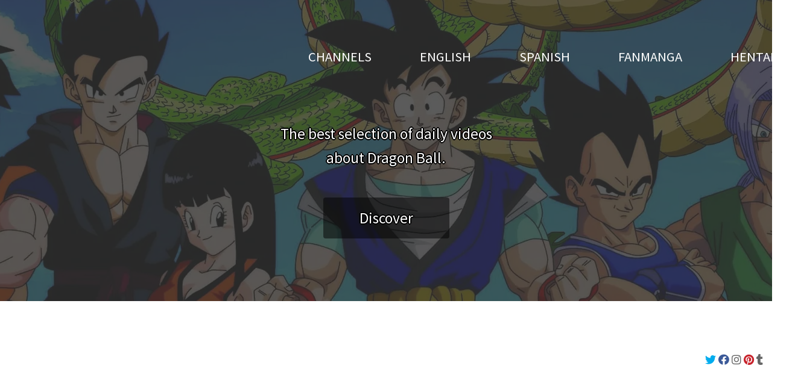

--- FILE ---
content_type: text/html; charset=utf-8
request_url: https://videos.dbfanmanga.com/en/video/dbzoom/2022-05-18-new-massive-leak-ll-zpower-missions-a-ton-of-stuff-but-becareful-for-the-bait-db-legends.html
body_size: 3510
content:
<!DOCTYPE html>
<html lang="en">

<head>
  <meta charset="UTF-8">
  <title>🔥 NEW MASSIVE LEAK!!! LL Z-POWER MISSIONS + A TON OF STUFF BUT BECAREFUL FOR THE BAIT!!! DB LEGENDS</title>
  <meta name="keywords" content="super, hero,  dragon, ball,  card, game,  coming, soon,  fighterz,  akira, toriyama,  voice, actor,  toei, animation,  golden, frieza,  best, trailers, video,dragonball,dragonballz,anime,dragonballsuper,goku,dbz,vegeta,manga,dragonballgt,dbs,naruto,gohan,onepiece,supersaiyan,ssj,db,broly,art,otaku,dbgt,trunks,songoku,saiyan,gogeta,dragonballheroes,animeart,bulma,drawing,narutoshippuden,myheroacademia">
  <meta name="description" content="I Post Here Daily Everything Dragon Ball Legends So Don't Forget To Turn on Those Notifications and Subscribe :) 🔔

Follow My Twitter For A LOT of Giveaways!!!
https://twitter.com/DBZoom_YT

Follow my Instagram for the Fastest Dragon Ball Legends News!
https://www.instagram.com/dbzoom_official/

I also Stream on Twitch! Come say Hi! :)
https://www.Twitch.tv/DBZoom

Follow My 2nd YouTube To Learn How To Make Money Gaming With NFT's/Crypto!!!
https://www.youtube.com/watch?v=06r5VqNuIn4&t=168s

Stay Tuned For More Dragon Ball Legends INFO Everyday at 6AM Pacific Time Here On My YouTube By Subscribing and Turning on Notifications 🔔🔔🔔

Thanks For Watching! :)

#dblegends #dragonballlegends #shallot #chronocrystals #goku">
  <link rel="icon" href="/img/favicon.webp" type="image/svg+xml">
  <meta name="viewport" content="width=device-width, initial-scale=1">
  <link rel="canonical" href="https://videos.dbfanmanga.com">
    
    <link rel="next" href="/en/video/goresh/2022-05-19-dragon-ball-heroes-ultra-god-mission-2-pulls-buying-out-the-entire-machine-triple-secret-rares.html" />
    <!-- Facebook -->
    <meta property="og:title" content="🔥 NEW MASSIVE LEAK!!! LL Z-POWER MISSIONS + A TON OF STUFF BUT BECAREFUL FOR THE BAIT!!! DB LEGENDS">
  <meta property="og:description" content="I Post Here Daily Everything Dragon Ball Legends So Don't Forget To Turn on Those Notifications and Subscribe :) 🔔

Follow My Twitter For A LOT of Giveaways!!!
https://twitter.com/DBZoom_YT

Follow my Instagram for the Fastest Dragon Ball Legends News!
https://www.instagram.com/dbzoom_official/

I also Stream on Twitch! Come say Hi! :)
https://www.Twitch.tv/DBZoom

Follow My 2nd YouTube To Learn How To Make Money Gaming With NFT's/Crypto!!!
https://www.youtube.com/watch?v=06r5VqNuIn4&t=168s

Stay Tuned For More Dragon Ball Legends INFO Everyday at 6AM Pacific Time Here On My YouTube By Subscribing and Turning on Notifications 🔔🔔🔔

Thanks For Watching! :)

#dblegends #dragonballlegends #shallot #chronocrystals #goku">
  <meta property="og:type" content="website">
  <meta property="og:url" content="https://www.facebook.com/dbfanmanga">
  <meta property="og:image" content="https://i2.ytimg.com/vi/iMXWe83-kzM/hqdefault.jpg">
  <meta property="og:site_name" content="https://www.facebook.com/dbfanmanga">
  <meta property="fb:admins" content="https://www.facebook.com/dbfanmanga">
  <!--// Facebook -->
  <!-- Twitter -->
    <meta name="twitter:card" content="summary_large_image">
  <meta name="twitter:url" content="https://twitter.com/dbfanmanga_com">
  <meta name="twitter:title" content="🔥 NEW MASSIVE LEAK!!! LL Z-POWER MISSIONS + A TON OF STUFF BUT BECAREFUL FOR THE BAIT!!! DB LEGENDS">
  <meta name="twitter:description" content="I Post Here Daily Everything Dragon Ball Legends So Don't Forget To Turn on Those Notifications and Subscribe :) 🔔

Follow My Twitter For A LOT of Giveaways!!!
https://twitter.com/DBZoom_YT

Follow my Instagram for the Fastest Dragon Ball Legends News!
https://www.instagram.com/dbzoom_official/

I also Stream on Twitch! Come say Hi! :)
https://www.Twitch.tv/DBZoom

Follow My 2nd YouTube To Learn How To Make Money Gaming With NFT's/Crypto!!!
https://www.youtube.com/watch?v=06r5VqNuIn4&t=168s

Stay Tuned For More Dragon Ball Legends INFO Everyday at 6AM Pacific Time Here On My YouTube By Subscribing and Turning on Notifications 🔔🔔🔔

Thanks For Watching! :)

#dblegends #dragonballlegends #shallot #chronocrystals #goku">
  <meta name="twitter:image" content="https://i2.ytimg.com/vi/iMXWe83-kzM/hqdefault.jpg">
  <!-- //Twitter -->

  <!-- Marcado JSON-LD generado por el Asistente para el marcado de datos estructurados de Google. -->
  <script type="application/ld+json">
  {
    "@context" : "http://schema.org",
    "@type" : "Product",
    "name" : "🔥 NEW MASSIVE LEAK!!! LL Z-POWER MISSIONS + A TON OF STUFF BUT BECAREFUL FOR THE BAIT!!! DB LEGENDS",
    "image" : ["https://i2.ytimg.com/vi/iMXWe83-kzM/hqdefault.jpg"],
    "description": "I Post Here Daily Everything Dragon Ball Legends So Don't Forget To Turn on Those Notifications and Subscribe :) 🔔

Follow My Twitter For A LOT of Giveaways!!!
https://twitter.com/DBZoom_YT

Follow my Instagram for the Fastest Dragon Ball Legends News!
https://www.instagram.com/dbzoom_official/

I also Stream on Twitch! Come say Hi! :)
https://www.Twitch.tv/DBZoom

Follow My 2nd YouTube To Learn How To Make Money Gaming With NFT's/Crypto!!!
https://www.youtube.com/watch?v=06r5VqNuIn4&t=168s

Stay Tuned For More Dragon Ball Legends INFO Everyday at 6AM Pacific Time Here On My YouTube By Subscribing and Turning on Notifications 🔔🔔🔔

Thanks For Watching! :)

#dblegends #dragonballlegends #shallot #chronocrystals #goku",
    "aggregateRating": {
      "@type": "AggregateRating",
      "ratingValue": "5.0",
      "reviewCount": "455"
    },
    "offers" : {
      "@type" : "Offer",
      "availability": "OnlineOnly",
      "price" : "0.0",
      "priceCurrency": "USD"
    }
  }
  </script>    <link rel="stylesheet" href="/fontawesome/css/all.min.css"> <!-- https://fontawesome.com/ -->
    <link href="https://fonts.googleapis.com/css2?family=Source+Sans+Pro&display=swap" rel="stylesheet">
    <!-- https://fonts.google.com/ -->
    <link rel="stylesheet" href="/css/bootstrap.min.css">
    <link rel="stylesheet" href="/css/templatemo-video-catalog.css">
    <link rel="stylesheet" href="/css/style.css">

    <!-- Global site tag (gtag.js) - Google Analytics -->
<script async src="https://www.googletagmanager.com/gtag/js?id=UA-127785447-1"></script>
<script>
  window.dataLayer = window.dataLayer || [];
  function gtag(){dataLayer.push(arguments);}
  gtag('js', new Date());

  gtag('config', 'UA-127785447-1');
</script>


        <!--
TemplateMo 552 Video Catalog

https://templatemo.com/tm-552-video-catalog
-->
</head>

<body>
    <div class="tm-page-wrap mx-auto">
        <div class="position-relative">
            <div class="position-absolute tm-site-header">
                <div class="container-fluid position-relative">
                    <div class="row">
                        <div class="col-7 col-md-4">

                        </div>
                        <div class="col-5 col-md-8 ml-auto mr-0">
                            <div class="tm-site-nav">
                                <nav class="navbar navbar-expand-lg mr-0 ml-auto" id="tm-main-nav">
                                    <button class="navbar-toggler tm-bg-black py-2 px-3 mr-0 ml-auto collapsed" type="button"
                                        data-toggle="collapse" data-target="#navbar-nav" aria-controls="navbar-nav"
                                        aria-expanded="false" aria-label="Toggle navigation">
                                        <span>
                                            <i class="fas fa-bars tm-menu-closed-icon"></i>
                                            <i class="fas fa-times tm-menu-opened-icon"></i>
                                        </span>
                                    </button>
                                    <div class="collapse navbar-collapse tm-nav" id="navbar-nav">
                                        <ul class="navbar-nav text-uppercase">
                                              <li class="nav-item">
      <a class="nav-link tm-nav-link" href="/channels.html">Channels</a>
  </li>
  <li class="nav-item">
      <a class="nav-link tm-nav-link" href="/en/index.html">English</a>
  </li>
  <li class="nav-item">
      <a class="nav-link tm-nav-link" href="/es/index.html">Spanish</a>
  </li>
  <li class="nav-item">
      <a class="nav-link tm-nav-link" href="https://dbfanmanga.com" target="_blank">FanManga</a>
  </li>
  <li class="nav-item">
      <a class="nav-link tm-nav-link" href="https://hentai.dbfanmanga.com" target="_blank" rel=”nofollow”>Hentai</a>
  </li>
                                          </ul>
                                    </div>
                                </nav>
                            </div>
                        </div>
                    </div>
                </div>
            </div>
            <div class="tm-welcome-container text-center text-white">
                <div class="tm-welcome-container-inner">
                      <p class="tm-welcome-text mb-1 text-white">The best selection of daily videos</p>
  <p class="tm-welcome-text mb-5 text-white">about Dragon Ball.</p>
  <a href="#content" class="btn tm-btn-animate tm-btn-cta tm-icon-down">
      <span>Discover</span>
  </a>
                  </div>
            </div>
            <div id="tm-video-container">
                                <img src="/img/banner.webp" alt="banner dragon ball">
            </div>
        </div>

        <div class="container-fluid">
                                    <div id="content" class="mx-auto tm-content-container">

                <main id="main">
                  <div class="row">
                    <div class="col-lg-4 col-md-6 col-sm-12 social">
                                                                </div>
                                        <div class ="col-lg-4 offset-lg-4 col-md-6 offset-md-6 col-sm-12 offset-sm-12 ">
                      <ul class="social">
                                                                          <li><a href="https://twitter.com/dbfanmanga_com" class="icon fab fa-twitter" title="twitter" target="_blank"></a></li>
                                                  <li><a href="https://www.facebook.com/dbfanmanga" class="icon fab fa-facebook" title="facebook" target="_blank"></a></li>
                                                  <li><a href="https://www.instagram.com/dbfanmanga" class="icon fab fa-instagram" title="instagram" target="_blank"></a></li>
                                                  <li><a href="https://www.pinterest.com/dbfanmanga/" class="icon fab fa-pinterest" title="pinterest" target="_blank"></a></li>
                                                  <li><a href="https://dbfanmanga.tumblr.com      " class="icon fab fa-tumblr" title="tumblr" target="_blank"></a></li>
                                                            						</ul>
                    </div>
                                      </div>
                                    
					<div class="row mb-5 pb-4">
						<div class="col-12">
							<!-- Youtube player 1422x800 -->
							<div class="video-container">
								<iframe class="video" allow="accelerometer; autoplay; encrypted-media; gyroscope; picture-in-picture; fullscreen;"
								src="https://www.youtube.com/embed/iMXWe83-kzM?autoplay=1&mute=0">
								</iframe>
							</div>
						</div>
					</div>
					<div class="row mb-5 pb-5">
						<div class="col-xl-8 col-lg-7">
							<!-- Video description -->
							<div class="tm-video-description-box">
								<h2 class="mb-5 tm-video-title">🔥 NEW MASSIVE LEAK!!! LL Z-POWER MISSIONS + A TON OF STUFF BUT BECAREFUL FOR THE BAIT!!! DB LEGENDS</h2>
																									<p class="mb-4">I Post Here Daily Everything Dragon Ball Legends So Don&#39;t Forget To Turn on Those Notifications and Subscribe :) 🔔</p>
																									<p class="mb-4"></p>
																									<p class="mb-4">Follow My Twitter For A LOT of Giveaways!!!</p>
																									<p class="mb-4"><a href="https://twitter.com/DBZoom_YT" rel="nofollow noopener" target="_blank">https://twitter.com/DBZoom_YT</a></p>
																									<p class="mb-4"></p>
																									<p class="mb-4">Follow my Instagram for the Fastest Dragon Ball Legends News!</p>
																									<p class="mb-4"><a href="https://www.instagram.com/dbzoom_official/" rel="nofollow noopener" target="_blank">https://www.instagram.com/dbzoom_official/</a></p>
																									<p class="mb-4"></p>
																									<p class="mb-4">I also Stream on Twitch! Come say Hi! :)</p>
																									<p class="mb-4"><a href="https://www.Twitch.tv/DBZoom" rel="nofollow noopener" target="_blank">https://www.Twitch.tv/DBZoom</a></p>
																									<p class="mb-4"></p>
																									<p class="mb-4">Follow My 2nd YouTube To Learn How To Make Money Gaming With NFT&#39;s/Crypto!!!</p>
																									<p class="mb-4"><a href="https://www.youtube.com/watch?v=06r5VqNuIn4&amp;t=168s" rel="nofollow noopener" target="_blank">https://www.youtube.com/watch?v=06r5VqNuIn4&amp;t=168s</a></p>
																									<p class="mb-4"></p>
																									<p class="mb-4">Stay Tuned For More Dragon Ball Legends INFO Everyday at 6AM Pacific Time Here On My YouTube By Subscribing and Turning on Notifications 🔔🔔🔔</p>
																									<p class="mb-4"></p>
																									<p class="mb-4">Thanks For Watching! :)</p>
																									<p class="mb-4"></p>
																									<p class="mb-4">#dblegends #dragonballlegends #shallot #chronocrystals #goku</p>
																									
							</div>
						</div>
						<div class="col-xl-4 col-lg-5">

							<div class="tm-bg-gray tm-share-box">
								<p class="mb-4">Author: <a href="/en/video/dbzoom/" class="tm-text-link">DBZoom</a></p>
								<div>
																											<a href="//ashoupsu.com/4/4623056" target="_blank" rel="sponsored"><button class="btn btn-primary p-0 tm-btn-animate tm-btn-download tm-icon-download"><span>Download Video</span></button></a>
								</div>
							</div>
						</div>
					</div>

                                                    </main>
                <footer class="row pt-5">
                  <div class="col-12">
                                                            
                  </div>

                </footer>
            </div> <!-- tm-content-container -->
        </div>

    </div> <!-- .tm-page-wrap -->

    <script>
  document.querySelector('#tm-main-nav > button').addEventListener("click", function() {
    document.getElementById('navbar-nav').classList.toggle("show");
    this.classList.toggle("collapsed");
  });
</script>


    <script defer src="https://static.cloudflareinsights.com/beacon.min.js/vcd15cbe7772f49c399c6a5babf22c1241717689176015" integrity="sha512-ZpsOmlRQV6y907TI0dKBHq9Md29nnaEIPlkf84rnaERnq6zvWvPUqr2ft8M1aS28oN72PdrCzSjY4U6VaAw1EQ==" data-cf-beacon='{"version":"2024.11.0","token":"e3c7d03f7bea4b44bdb8df72301029ba","r":1,"server_timing":{"name":{"cfCacheStatus":true,"cfEdge":true,"cfExtPri":true,"cfL4":true,"cfOrigin":true,"cfSpeedBrain":true},"location_startswith":null}}' crossorigin="anonymous"></script>
</body>

</html>

--- FILE ---
content_type: text/css; charset=utf-8
request_url: https://videos.dbfanmanga.com/css/templatemo-video-catalog.css
body_size: 1816
content:
/*

TemplateMo 552 Video Catalog

https://templatemo.com/tm-552-video-catalog

*/

html { scroll-behavior: smooth; overflow-x: hidden; }

body {
    margin: 0;
    padding: 0;
    font-family: 'Source Sans Pro', sans-serif;
    font-size: 18px;
    line-height: 2em;
    overflow-x: hidden;
}



a {
    transition: all 0.3s ease;
    color: #666;
}

a:hover {
    color: #29BBCC;
    text-decoration: none;
}

h2, p { color: #666666; }

.tm-site-header {
    position: absolute;
    z-index: 1000;
    width: 100%;
    top: 0;
    left: 0;
    padding: 40px;
}

.tm-logo-container {
    display: block;
    padding: 30px;
    width: 320px;
    height: 160px;
}
.date-pagination{ margin-bottom: 20px; }
.tm-site-logo { font-size: 3rem; }
.tm-site-name { font-size: 1.9rem; }

#tm-video-container {
    max-height: 720px;
    overflow: hidden;
    background-color: #333;
}

#tm-video {
    width: 100%;
    height: auto;
}

.tm-bg-black {
    background-color: rgba(0,0,0,0.5);
    color: white;
}

.tm-bg-gray { background-color: #F4F4F4; }
.tm-text-primary { color: #3399CC; }
.tm-text-secondary { color: #3CAFAF; }

.tm-nav-link {
    color: white;
    font-size: 1.4rem;
}

#tm-main-nav .nav-item .nav-link { border-bottom: 1px solid transparent; }

#tm-main-nav .nav-item.active .nav-link,
#tm-main-nav .nav-item:hover .nav-link {
    border-bottom: 1px solid white;
    color: white;
}

.tm-welcome-container {
    position: absolute;
    width: 100%;
    height: 100%;
    display: flex;
    justify-content: center;
    flex-direction: column;
    z-index: 999;
}

.tm-welcome-container-inner { margin-top: 100px; }
.tm-welcome-text { font-size: 1.6rem; }

.btn {
    padding: 15px 60px;
    font-size: 1.6rem;
    border: none;
    cursor: pointer;
}

.btn-primary { background-color: #3399CC; }
.btn-primary:hover { background-color: #1674a0; }

/*
    Button hover effect: https://tympanus.net/Development/CreativeButtons/
*/

.tm-btn-animate {
    position: relative;
    overflow: hidden;
    -webkit-backface-visibility: hidden;
    -moz-backface-visibility: hidden;
    backface-visibility: hidden;
    transition: all 0.3s ease;
}

.tm-btn-animate:before {
    left: 0;
    top: -100%;
    position: absolute;
    height: 100%;
    width: 100%;
    line-height: 2.5;
    -webkit-transition: all 0.3s;
    -moz-transition: all 0.3s;
    transition: all 0.3s;
    font-family: "Font Awesome 5 Free";
    font-style: normal;
    font-weight: 900;
    line-height: 1;
    -webkit-font-smoothing: antialiased;
}

.tm-btn-animate:after {
    content: '';
    position: absolute;
    z-index: -1;
    -webkit-transition: all 0.3s;
    -moz-transition: all 0.3s;
    transition: all 0.3s;
}

.tm-btn-animate:hover:before { top: 13px; }

.tm-btn-animate span {
    display: inline-block;
    width: 100%;
    height: 100%;
    -webkit-transition: all 0.3s;
    -webkit-backface-visibility: hidden;
    -moz-transition: all 0.3s;
    -moz-backface-visibility: hidden;
    transition: all 0.3s;
    backface-visibility: hidden;
}

.tm-btn-animate:hover span {
    -webkit-transform: translateY(300%);
    -moz-transform: translateY(300%);
    -ms-transform: translateY(300%);
    transform: translateY(300%);
}

.tm-btn-cta {
    color: white;
    background-color: rgba(0,0,0,0.5);
}

.tm-btn-cta:before { font-size: 180%; }
.tm-btn-download:before { font-size: 120%; }
.tm-btn-submit:before { font-size: 120%; }
.tm-icon-down:before { content: '\f078'; }
.tm-icon-download:before { content: '\f019'; }
.tm-icon-submit:before { content: '\f1d8'; }
.tm-icon-submit:hover:before { top: 18px; }
.tm-btn-cta:hover { color: white; }

.tm-btn-download:hover,
.tm-btn-download:focus,
.tm-btn-submit:hover,
.tm-btn-submit:focus {
    color: white;
    background-color: #3399CC;
}

.tm-btn-download span { padding-top: 10px; }
.tm-btn-small {
    padding: 10.5px 35px;
    font-size: 1.2rem;
}

#tm-video-control-button {
    position: absolute;
    bottom: 20px;
    right: 20px;
    z-index: 1000;
}

.tm-content-container {
    max-width: 1422px;
    padding-top: 80px;
    padding-bottom: 35px;
}

.tm-page-title { font-size: 2.5rem; }
.tm-catalog-item-list { justify-content: space-between; }

.tm-catalog-item {
    max-width: 462px;
    display: flex;
    flex-direction: column;
    margin-bottom: 64px;
}

.tm-thumbnail-container { overflow: hidden; }
.tm-thumbnail-container img { transition: all 0.3s ease; }
.tm-thumbnail-container:hover img { transform: scale(1.2) rotate(5deg); }

.tm-img-overlay {
    top: 0;
    left: 0;
    width: 100%;
    height: 100%;
    display: flex;
    align-items: center;
    justify-content: center;
    background-color: rgba(0,0,0,0.4);
    cursor: pointer;
    transition: all 0.3s ease: ;
}

.tm-overlay-icon {
    color: #a7a7a7;
    opacity: 1;
    font-size: 2rem;
    padding: 10px 15px;
    background-color: rgba(0,0,0,0.5);
    border-radius: 50%;
    width: 70px;
    height: 70px;
    display: flex;
    align-items: center;
    justify-content: center;
    padding-right: 8px;
    z-index: 1002;
    transition: all 0.3s ease;
}

.tm-img-overlay:hover { background-color: transparent; }
.tm-img-overlay:hover .tm-overlay-icon { opacity: 0; }
.tm-catalog-item-description { flex: 1; }

.tm-categories-container {
    display: flex;
    align-items: center;
}

.tm-categories-text { margin-right: 16px; }
.tm-category-list { font-size: 1.75rem; }
.tm-category-item { margin: 16px; }

.tm-category-link {
    color: #3399CC;
    padding: 10px;
    border-bottom: 3px solid transparent;
}

.tm-category-link.active,
.tm-category-link:hover {
    border-bottom: 3px solid #3399CC;
    color: #3399CC;
}

.tm-paging-link {
    background-color: #F4F4F4;
    margin-right: 12px;
    font-size: 1.5rem;
    height: 60px;
    width: 60px;
    display: flex;
    align-items: center;
    justify-content: center;
}
.text-white{
  text-shadow: 2px 0 0 #000, -2px 0 0 #000, 0 2px 0 #000, 0 -2px 0 #000, 1px 1px #000, -1px -1px 0 #000, 1px -1px 0 #000, -1px 1px 0 #000;
}
.tm-paging-links li input{
  height: 100%;
  margin-right: 12px;
  border-color: #CCC;
  font-size: 1.75rem;
  text-align: center;
}

.nav-item.active > .tm-paging-link,
.nav-item:hover > .tm-paging-link {
    background-color: #CCC;
    color: #666666;
}

.tm-subscribe-form {
    display: flex;
    align-items: center;
}

.tm-subscribe-form > input {
    padding: 5px 15px;
    margin-right: 20px;
    flex: 1;
    max-width: 382px;
}

.tm-footer-links > li { margin-bottom: 10px; }

/*Video detail page*/

.tm-video-title { font-size: 2.5rem; }
.tm-share-box {
    font-size: 1.4rem;
    padding: 3rem;
}
.tm-share-box-title { font-size: 1.4rem; }

.tm-bg-white {
    background-color: white;
    border: 1px solid #CDCECF;
    border-radius: 5px;
}

.tm-share-button {
    width: 52px;
    height: 52px;
    display: flex;
    align-items: center;
    justify-content: center;
    margin-right: 24px;
}

.tm-share-button:last-child { margin-right: 0; }
.tm-text-link { color: #3399CC; }

.tm-likes-box,
.tm-btn-download {
    width: 280px;
    height: 60px;
}

.tm-likes-box { padding-top: 12px; }
.tm-video-description-box { max-width: 920px; }
.tm-text-gray { color: #6F7071; }

.tm-fixed-header {
    background-position: center;
    background-repeat: no-repeat;
    background-attachment: fixed;
    background-size: cover;
    background-color: #666;
}

#tm-fixed-header-bg { height: 450px; }
.tm-fixed-header-1 { background-image: url(../img/video-detail-1.jpg); }
.tm-fixed-header-2 { background-image: url(../img/about-1.jpg); }
.tm-fixed-header-3 { background-image: url(../img/contact-1.jpg); }

video {
  width: 100%;
  height: auto;
}

.fa-facebook { color: #3b5998; }
.fa-twitter { color: #00acee; }
.fa-pinterest { color: #c8232c; }
.tm-liked-icon { display: none; }
.tm-not-liked-icon { display: inline-block; }
.tm-liked-icon, .tm-not-liked-icon { margin-top: 3px; }
.tm-liked .tm-liked-icon { display: inline-block; }
.tm-liked .tm-not-liked-icon { display: none; }
.tm-welcome-text-2 { max-width: 575px; }
.tm-share-button:hover { background-color: #e9ecef; }

/*About*/
.tm-about-text-container { max-width: 920px; }

.parallax-window {
    min-height: 270px;
    background: transparent;
}

.parallax-window-2 {
    min-height: 360px;
}

.tm-about-icon {
    color: #999;
}

/* Contact */
.mapouter{
    position:relative;
    text-align:right;
    height:540px;
    width:100%;
}

.gmap_canvas {
    overflow:hidden;
    background:none!important;
    height:540px;
    width:100%;
}

.form-control {
    font-size: 1.2rem;
    padding: 21px 25px;
}

.form-group {
    margin-bottom: 35px;
}

#contact-select {
    height: 60px;
    border-radius: 0;
}

#contact-select:not([multiple]) {
  -webkit-appearance: none;
  -moz-appearance: none;
  background-position: right 15px center;
  background-repeat: no-repeat;
  background-image: url(../img/select-arrow.png);
  padding: 14px 20px;
  padding-right: 20px;
  color: #666;
}
.tm-testimonial-text {
    max-width: 420px;
    font-style: italic;
}

@media (min-width: 992px) {
    #tm-main-nav .nav-item { margin: 20px 40px; }
    .navbar-expand-lg .navbar-nav .nav-link { padding: 8px 0px; }
    .navbar-expand-lg .navbar-collapse { justify-content: flex-end; }
}

@media (max-width: 1419px) {
    .tm-catalog-item {
      margin-right: auto;
      margin-bottom: 30px;
      margin-left: auto;
    }
}

@media (max-width: 991px) {
    .navbar {
        max-width: 220px;
        position: absolute;
        top: 0;
        right: 0;
        padding: 0;
    }

    .navbar-collapse {
        background-color: rgba(0,0,0,0.5);
        border-radius: 5px;
        border-top-right-radius: 0;
        padding: 10px 15px;
    }

    .nav-item { margin-bottom: 10px; }

    .navbar-toggler {
        border-bottom-left-radius: 0;
        border-bottom-right-radius: 0;
        width: 52px;
        height: 40px;
    }

    .navbar-toggler.collapsed {
        border-bottom-left-radius: .25rem;
        border-bottom-right-radius: .25rem;
    }

    .navbar-toggler i.tm-menu-opened-icon { display: block; }
    .navbar-toggler i.tm-menu-closed-icon { display: none; }
    .navbar-toggler.collapsed i.tm-menu-opened-icon { display: none; }
    .navbar-toggler.collapsed i.tm-menu-closed-icon { display: block; }
    .tm-welcome-container-inner { margin-top: 150px; }
    .tm-welcome-text { font-size: 1.4rem; }

    #tm-video {
        width: 888px;
        height: 500px;
    }

    .tm-logo-container {
        height: 160px;
        width: 250px;
    }

    .tm-site-header { padding: 20px; }
    .tm-catalog-item-list { max-width: 924px; }
    .tm-share-box { max-width: 400px; }
}

@media (max-width: 879px) {
    .tm-categories-container {
        flex-direction: column;
        align-items: flex-start;
    }
}

@media (max-width: 640px) {
    .tm-subscribe-form {
        flex-direction: column;
        align-items: stretch;
    }

    .tm-subscribe-form > input {
       max-width: 100%;
    }

    .tm-subscribe-form input {
        margin-right: 0;
        margin-bottom: 15px;
    }

    .tm-share-box {
        padding-left: 1.5rem;
        padding-right: 1.5rem;
    }
}

@media (max-width: 419px) {
    .tm-testimonial {
        flex-direction: column;
    }
}


--- FILE ---
content_type: text/css; charset=utf-8
request_url: https://videos.dbfanmanga.com/css/style.css
body_size: -341
content:
* {
  -webkit-box-sizing: border-box;
          box-sizing: border-box;
}

body {
  padding: 0;
  margin: 0;
}


#tm-video-container img{
  width: 888.889px;
  width: fit-content;
  width: -webkit-fill-available;
  width: -moz-available;
  
  height: 500px;
  margin-left: -261.944px;
  margin-top: 0px;
  object-fit: cover;
  
  opacity: 0.2;
}
.video-container {
  position: relative;
  width: 100%;
  padding-bottom: 56.25%;
}
iframe.video {
  position: absolute;
  top: 0;
  left: 0;
  width: 100%;
  height: 100%;
  border: 0;
}
ul.social {
  margin: 0;
  padding: 0;
  width: 100%;
  text-align: right;
}

ul.social > li {
  display: inline-block;
}
